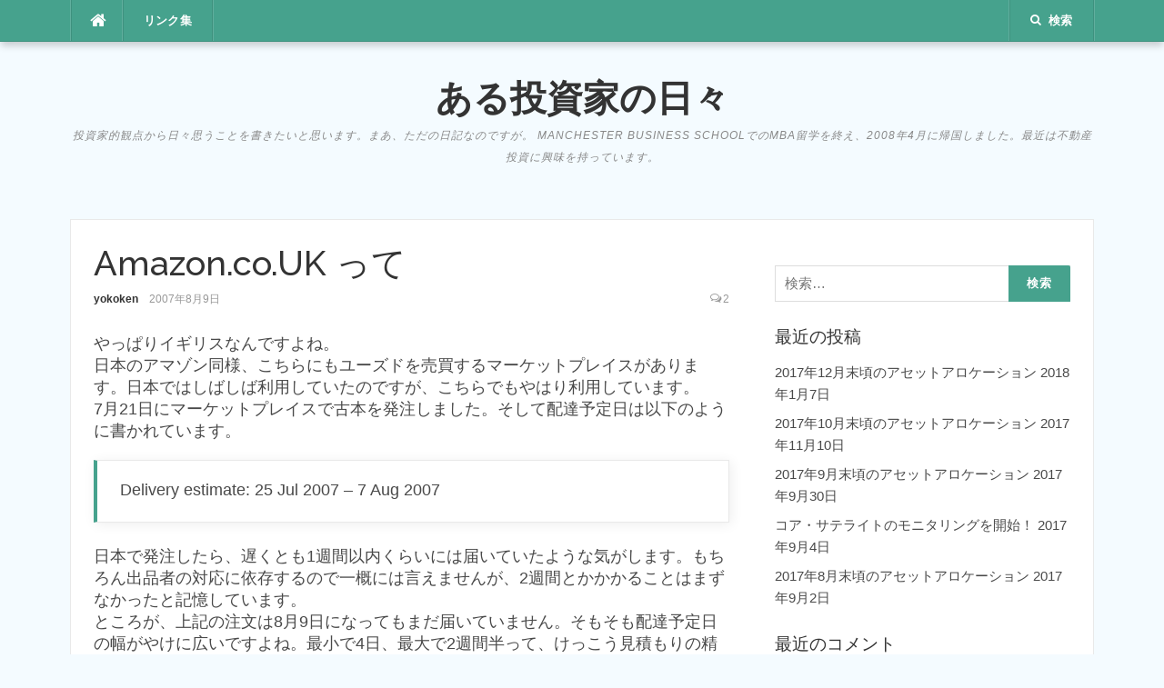

--- FILE ---
content_type: text/html; charset=UTF-8
request_url: https://104ka.com/2007/08/09/amazoncouk_1/
body_size: 13085
content:
<!DOCTYPE html>
<html lang="ja">
<head>
<meta charset="UTF-8">
<meta name="viewport" content="width=device-width, initial-scale=1">
<link rel="profile" href="http://gmpg.org/xfn/11">
<link rel="pingback" href="https://104ka.com/xmlrpc.php">

<title>Amazon.co.UK って &#8211; ある投資家の日々</title>
<meta name='robots' content='max-image-preview:large' />
<link rel='dns-prefetch' href='//fonts.googleapis.com' />
<link rel="alternate" type="application/rss+xml" title="ある投資家の日々 &raquo; フィード" href="https://104ka.com/feed/" />
<link rel="alternate" type="application/rss+xml" title="ある投資家の日々 &raquo; コメントフィード" href="https://104ka.com/comments/feed/" />
<link rel="alternate" type="application/rss+xml" title="ある投資家の日々 &raquo; Amazon.co.UK って のコメントのフィード" href="https://104ka.com/2007/08/09/amazoncouk_1/feed/" />
<script type="text/javascript">
window._wpemojiSettings = {"baseUrl":"https:\/\/s.w.org\/images\/core\/emoji\/14.0.0\/72x72\/","ext":".png","svgUrl":"https:\/\/s.w.org\/images\/core\/emoji\/14.0.0\/svg\/","svgExt":".svg","source":{"concatemoji":"https:\/\/104ka.com\/wp-includes\/js\/wp-emoji-release.min.js?ver=6.3"}};
/*! This file is auto-generated */
!function(i,n){var o,s,e;function c(e){try{var t={supportTests:e,timestamp:(new Date).valueOf()};sessionStorage.setItem(o,JSON.stringify(t))}catch(e){}}function p(e,t,n){e.clearRect(0,0,e.canvas.width,e.canvas.height),e.fillText(t,0,0);var t=new Uint32Array(e.getImageData(0,0,e.canvas.width,e.canvas.height).data),r=(e.clearRect(0,0,e.canvas.width,e.canvas.height),e.fillText(n,0,0),new Uint32Array(e.getImageData(0,0,e.canvas.width,e.canvas.height).data));return t.every(function(e,t){return e===r[t]})}function u(e,t,n){switch(t){case"flag":return n(e,"\ud83c\udff3\ufe0f\u200d\u26a7\ufe0f","\ud83c\udff3\ufe0f\u200b\u26a7\ufe0f")?!1:!n(e,"\ud83c\uddfa\ud83c\uddf3","\ud83c\uddfa\u200b\ud83c\uddf3")&&!n(e,"\ud83c\udff4\udb40\udc67\udb40\udc62\udb40\udc65\udb40\udc6e\udb40\udc67\udb40\udc7f","\ud83c\udff4\u200b\udb40\udc67\u200b\udb40\udc62\u200b\udb40\udc65\u200b\udb40\udc6e\u200b\udb40\udc67\u200b\udb40\udc7f");case"emoji":return!n(e,"\ud83e\udef1\ud83c\udffb\u200d\ud83e\udef2\ud83c\udfff","\ud83e\udef1\ud83c\udffb\u200b\ud83e\udef2\ud83c\udfff")}return!1}function f(e,t,n){var r="undefined"!=typeof WorkerGlobalScope&&self instanceof WorkerGlobalScope?new OffscreenCanvas(300,150):i.createElement("canvas"),a=r.getContext("2d",{willReadFrequently:!0}),o=(a.textBaseline="top",a.font="600 32px Arial",{});return e.forEach(function(e){o[e]=t(a,e,n)}),o}function t(e){var t=i.createElement("script");t.src=e,t.defer=!0,i.head.appendChild(t)}"undefined"!=typeof Promise&&(o="wpEmojiSettingsSupports",s=["flag","emoji"],n.supports={everything:!0,everythingExceptFlag:!0},e=new Promise(function(e){i.addEventListener("DOMContentLoaded",e,{once:!0})}),new Promise(function(t){var n=function(){try{var e=JSON.parse(sessionStorage.getItem(o));if("object"==typeof e&&"number"==typeof e.timestamp&&(new Date).valueOf()<e.timestamp+604800&&"object"==typeof e.supportTests)return e.supportTests}catch(e){}return null}();if(!n){if("undefined"!=typeof Worker&&"undefined"!=typeof OffscreenCanvas&&"undefined"!=typeof URL&&URL.createObjectURL&&"undefined"!=typeof Blob)try{var e="postMessage("+f.toString()+"("+[JSON.stringify(s),u.toString(),p.toString()].join(",")+"));",r=new Blob([e],{type:"text/javascript"}),a=new Worker(URL.createObjectURL(r),{name:"wpTestEmojiSupports"});return void(a.onmessage=function(e){c(n=e.data),a.terminate(),t(n)})}catch(e){}c(n=f(s,u,p))}t(n)}).then(function(e){for(var t in e)n.supports[t]=e[t],n.supports.everything=n.supports.everything&&n.supports[t],"flag"!==t&&(n.supports.everythingExceptFlag=n.supports.everythingExceptFlag&&n.supports[t]);n.supports.everythingExceptFlag=n.supports.everythingExceptFlag&&!n.supports.flag,n.DOMReady=!1,n.readyCallback=function(){n.DOMReady=!0}}).then(function(){return e}).then(function(){var e;n.supports.everything||(n.readyCallback(),(e=n.source||{}).concatemoji?t(e.concatemoji):e.wpemoji&&e.twemoji&&(t(e.twemoji),t(e.wpemoji)))}))}((window,document),window._wpemojiSettings);
</script>
<style type="text/css">
img.wp-smiley,
img.emoji {
	display: inline !important;
	border: none !important;
	box-shadow: none !important;
	height: 1em !important;
	width: 1em !important;
	margin: 0 0.07em !important;
	vertical-align: -0.1em !important;
	background: none !important;
	padding: 0 !important;
}
</style>
	<link rel='stylesheet' id='wp-block-library-css' href='https://104ka.com/wp-includes/css/dist/block-library/style.min.css?ver=6.3' type='text/css' media='all' />
<style id='classic-theme-styles-inline-css' type='text/css'>
/*! This file is auto-generated */
.wp-block-button__link{color:#fff;background-color:#32373c;border-radius:9999px;box-shadow:none;text-decoration:none;padding:calc(.667em + 2px) calc(1.333em + 2px);font-size:1.125em}.wp-block-file__button{background:#32373c;color:#fff;text-decoration:none}
</style>
<style id='global-styles-inline-css' type='text/css'>
body{--wp--preset--color--black: #000000;--wp--preset--color--cyan-bluish-gray: #abb8c3;--wp--preset--color--white: #ffffff;--wp--preset--color--pale-pink: #f78da7;--wp--preset--color--vivid-red: #cf2e2e;--wp--preset--color--luminous-vivid-orange: #ff6900;--wp--preset--color--luminous-vivid-amber: #fcb900;--wp--preset--color--light-green-cyan: #7bdcb5;--wp--preset--color--vivid-green-cyan: #00d084;--wp--preset--color--pale-cyan-blue: #8ed1fc;--wp--preset--color--vivid-cyan-blue: #0693e3;--wp--preset--color--vivid-purple: #9b51e0;--wp--preset--gradient--vivid-cyan-blue-to-vivid-purple: linear-gradient(135deg,rgba(6,147,227,1) 0%,rgb(155,81,224) 100%);--wp--preset--gradient--light-green-cyan-to-vivid-green-cyan: linear-gradient(135deg,rgb(122,220,180) 0%,rgb(0,208,130) 100%);--wp--preset--gradient--luminous-vivid-amber-to-luminous-vivid-orange: linear-gradient(135deg,rgba(252,185,0,1) 0%,rgba(255,105,0,1) 100%);--wp--preset--gradient--luminous-vivid-orange-to-vivid-red: linear-gradient(135deg,rgba(255,105,0,1) 0%,rgb(207,46,46) 100%);--wp--preset--gradient--very-light-gray-to-cyan-bluish-gray: linear-gradient(135deg,rgb(238,238,238) 0%,rgb(169,184,195) 100%);--wp--preset--gradient--cool-to-warm-spectrum: linear-gradient(135deg,rgb(74,234,220) 0%,rgb(151,120,209) 20%,rgb(207,42,186) 40%,rgb(238,44,130) 60%,rgb(251,105,98) 80%,rgb(254,248,76) 100%);--wp--preset--gradient--blush-light-purple: linear-gradient(135deg,rgb(255,206,236) 0%,rgb(152,150,240) 100%);--wp--preset--gradient--blush-bordeaux: linear-gradient(135deg,rgb(254,205,165) 0%,rgb(254,45,45) 50%,rgb(107,0,62) 100%);--wp--preset--gradient--luminous-dusk: linear-gradient(135deg,rgb(255,203,112) 0%,rgb(199,81,192) 50%,rgb(65,88,208) 100%);--wp--preset--gradient--pale-ocean: linear-gradient(135deg,rgb(255,245,203) 0%,rgb(182,227,212) 50%,rgb(51,167,181) 100%);--wp--preset--gradient--electric-grass: linear-gradient(135deg,rgb(202,248,128) 0%,rgb(113,206,126) 100%);--wp--preset--gradient--midnight: linear-gradient(135deg,rgb(2,3,129) 0%,rgb(40,116,252) 100%);--wp--preset--font-size--small: 13px;--wp--preset--font-size--medium: 20px;--wp--preset--font-size--large: 36px;--wp--preset--font-size--x-large: 42px;--wp--preset--spacing--20: 0.44rem;--wp--preset--spacing--30: 0.67rem;--wp--preset--spacing--40: 1rem;--wp--preset--spacing--50: 1.5rem;--wp--preset--spacing--60: 2.25rem;--wp--preset--spacing--70: 3.38rem;--wp--preset--spacing--80: 5.06rem;--wp--preset--shadow--natural: 6px 6px 9px rgba(0, 0, 0, 0.2);--wp--preset--shadow--deep: 12px 12px 50px rgba(0, 0, 0, 0.4);--wp--preset--shadow--sharp: 6px 6px 0px rgba(0, 0, 0, 0.2);--wp--preset--shadow--outlined: 6px 6px 0px -3px rgba(255, 255, 255, 1), 6px 6px rgba(0, 0, 0, 1);--wp--preset--shadow--crisp: 6px 6px 0px rgba(0, 0, 0, 1);}:where(.is-layout-flex){gap: 0.5em;}:where(.is-layout-grid){gap: 0.5em;}body .is-layout-flow > .alignleft{float: left;margin-inline-start: 0;margin-inline-end: 2em;}body .is-layout-flow > .alignright{float: right;margin-inline-start: 2em;margin-inline-end: 0;}body .is-layout-flow > .aligncenter{margin-left: auto !important;margin-right: auto !important;}body .is-layout-constrained > .alignleft{float: left;margin-inline-start: 0;margin-inline-end: 2em;}body .is-layout-constrained > .alignright{float: right;margin-inline-start: 2em;margin-inline-end: 0;}body .is-layout-constrained > .aligncenter{margin-left: auto !important;margin-right: auto !important;}body .is-layout-constrained > :where(:not(.alignleft):not(.alignright):not(.alignfull)){max-width: var(--wp--style--global--content-size);margin-left: auto !important;margin-right: auto !important;}body .is-layout-constrained > .alignwide{max-width: var(--wp--style--global--wide-size);}body .is-layout-flex{display: flex;}body .is-layout-flex{flex-wrap: wrap;align-items: center;}body .is-layout-flex > *{margin: 0;}body .is-layout-grid{display: grid;}body .is-layout-grid > *{margin: 0;}:where(.wp-block-columns.is-layout-flex){gap: 2em;}:where(.wp-block-columns.is-layout-grid){gap: 2em;}:where(.wp-block-post-template.is-layout-flex){gap: 1.25em;}:where(.wp-block-post-template.is-layout-grid){gap: 1.25em;}.has-black-color{color: var(--wp--preset--color--black) !important;}.has-cyan-bluish-gray-color{color: var(--wp--preset--color--cyan-bluish-gray) !important;}.has-white-color{color: var(--wp--preset--color--white) !important;}.has-pale-pink-color{color: var(--wp--preset--color--pale-pink) !important;}.has-vivid-red-color{color: var(--wp--preset--color--vivid-red) !important;}.has-luminous-vivid-orange-color{color: var(--wp--preset--color--luminous-vivid-orange) !important;}.has-luminous-vivid-amber-color{color: var(--wp--preset--color--luminous-vivid-amber) !important;}.has-light-green-cyan-color{color: var(--wp--preset--color--light-green-cyan) !important;}.has-vivid-green-cyan-color{color: var(--wp--preset--color--vivid-green-cyan) !important;}.has-pale-cyan-blue-color{color: var(--wp--preset--color--pale-cyan-blue) !important;}.has-vivid-cyan-blue-color{color: var(--wp--preset--color--vivid-cyan-blue) !important;}.has-vivid-purple-color{color: var(--wp--preset--color--vivid-purple) !important;}.has-black-background-color{background-color: var(--wp--preset--color--black) !important;}.has-cyan-bluish-gray-background-color{background-color: var(--wp--preset--color--cyan-bluish-gray) !important;}.has-white-background-color{background-color: var(--wp--preset--color--white) !important;}.has-pale-pink-background-color{background-color: var(--wp--preset--color--pale-pink) !important;}.has-vivid-red-background-color{background-color: var(--wp--preset--color--vivid-red) !important;}.has-luminous-vivid-orange-background-color{background-color: var(--wp--preset--color--luminous-vivid-orange) !important;}.has-luminous-vivid-amber-background-color{background-color: var(--wp--preset--color--luminous-vivid-amber) !important;}.has-light-green-cyan-background-color{background-color: var(--wp--preset--color--light-green-cyan) !important;}.has-vivid-green-cyan-background-color{background-color: var(--wp--preset--color--vivid-green-cyan) !important;}.has-pale-cyan-blue-background-color{background-color: var(--wp--preset--color--pale-cyan-blue) !important;}.has-vivid-cyan-blue-background-color{background-color: var(--wp--preset--color--vivid-cyan-blue) !important;}.has-vivid-purple-background-color{background-color: var(--wp--preset--color--vivid-purple) !important;}.has-black-border-color{border-color: var(--wp--preset--color--black) !important;}.has-cyan-bluish-gray-border-color{border-color: var(--wp--preset--color--cyan-bluish-gray) !important;}.has-white-border-color{border-color: var(--wp--preset--color--white) !important;}.has-pale-pink-border-color{border-color: var(--wp--preset--color--pale-pink) !important;}.has-vivid-red-border-color{border-color: var(--wp--preset--color--vivid-red) !important;}.has-luminous-vivid-orange-border-color{border-color: var(--wp--preset--color--luminous-vivid-orange) !important;}.has-luminous-vivid-amber-border-color{border-color: var(--wp--preset--color--luminous-vivid-amber) !important;}.has-light-green-cyan-border-color{border-color: var(--wp--preset--color--light-green-cyan) !important;}.has-vivid-green-cyan-border-color{border-color: var(--wp--preset--color--vivid-green-cyan) !important;}.has-pale-cyan-blue-border-color{border-color: var(--wp--preset--color--pale-cyan-blue) !important;}.has-vivid-cyan-blue-border-color{border-color: var(--wp--preset--color--vivid-cyan-blue) !important;}.has-vivid-purple-border-color{border-color: var(--wp--preset--color--vivid-purple) !important;}.has-vivid-cyan-blue-to-vivid-purple-gradient-background{background: var(--wp--preset--gradient--vivid-cyan-blue-to-vivid-purple) !important;}.has-light-green-cyan-to-vivid-green-cyan-gradient-background{background: var(--wp--preset--gradient--light-green-cyan-to-vivid-green-cyan) !important;}.has-luminous-vivid-amber-to-luminous-vivid-orange-gradient-background{background: var(--wp--preset--gradient--luminous-vivid-amber-to-luminous-vivid-orange) !important;}.has-luminous-vivid-orange-to-vivid-red-gradient-background{background: var(--wp--preset--gradient--luminous-vivid-orange-to-vivid-red) !important;}.has-very-light-gray-to-cyan-bluish-gray-gradient-background{background: var(--wp--preset--gradient--very-light-gray-to-cyan-bluish-gray) !important;}.has-cool-to-warm-spectrum-gradient-background{background: var(--wp--preset--gradient--cool-to-warm-spectrum) !important;}.has-blush-light-purple-gradient-background{background: var(--wp--preset--gradient--blush-light-purple) !important;}.has-blush-bordeaux-gradient-background{background: var(--wp--preset--gradient--blush-bordeaux) !important;}.has-luminous-dusk-gradient-background{background: var(--wp--preset--gradient--luminous-dusk) !important;}.has-pale-ocean-gradient-background{background: var(--wp--preset--gradient--pale-ocean) !important;}.has-electric-grass-gradient-background{background: var(--wp--preset--gradient--electric-grass) !important;}.has-midnight-gradient-background{background: var(--wp--preset--gradient--midnight) !important;}.has-small-font-size{font-size: var(--wp--preset--font-size--small) !important;}.has-medium-font-size{font-size: var(--wp--preset--font-size--medium) !important;}.has-large-font-size{font-size: var(--wp--preset--font-size--large) !important;}.has-x-large-font-size{font-size: var(--wp--preset--font-size--x-large) !important;}
.wp-block-navigation a:where(:not(.wp-element-button)){color: inherit;}
:where(.wp-block-post-template.is-layout-flex){gap: 1.25em;}:where(.wp-block-post-template.is-layout-grid){gap: 1.25em;}
:where(.wp-block-columns.is-layout-flex){gap: 2em;}:where(.wp-block-columns.is-layout-grid){gap: 2em;}
.wp-block-pullquote{font-size: 1.5em;line-height: 1.6;}
</style>
<link rel='stylesheet' id='codilight-lite-google-fonts-css' href='https://fonts.googleapis.com/css?family=Raleway%3A300%2C400%2C500%2C600%7CMerriweather&#038;subset=latin%2Clatin-ext' type='text/css' media='all' />
<link rel='stylesheet' id='codilight-lite-fontawesome-css' href='https://104ka.com/wp-content/themes/codilight-lite/assets/css/font-awesome.min.css?ver=4.4.0' type='text/css' media='all' />
<link rel='stylesheet' id='codilight-lite-style-css' href='https://104ka.com/wp-content/themes/codilight-lite/style.css?ver=6.3' type='text/css' media='all' />
<script type='text/javascript' src='https://104ka.com/wp-includes/js/jquery/jquery.min.js?ver=3.7.0' id='jquery-core-js'></script>
<script type='text/javascript' src='https://104ka.com/wp-includes/js/jquery/jquery-migrate.min.js?ver=3.4.1' id='jquery-migrate-js'></script>
<link rel="https://api.w.org/" href="https://104ka.com/wp-json/" /><link rel="alternate" type="application/json" href="https://104ka.com/wp-json/wp/v2/posts/514" /><link rel="EditURI" type="application/rsd+xml" title="RSD" href="https://104ka.com/xmlrpc.php?rsd" />
<meta name="generator" content="WordPress 6.3" />
<link rel="canonical" href="https://104ka.com/2007/08/09/amazoncouk_1/" />
<link rel='shortlink' href='https://104ka.com/?p=514' />
<link rel="alternate" type="application/json+oembed" href="https://104ka.com/wp-json/oembed/1.0/embed?url=https%3A%2F%2F104ka.com%2F2007%2F08%2F09%2Famazoncouk_1%2F" />
<link rel="alternate" type="text/xml+oembed" href="https://104ka.com/wp-json/oembed/1.0/embed?url=https%3A%2F%2F104ka.com%2F2007%2F08%2F09%2Famazoncouk_1%2F&#038;format=xml" />
<style type="text/css">.recentcomments a{display:inline !important;padding:0 !important;margin:0 !important;}</style><style type="text/css" id="custom-background-css">
body.custom-background { background-color: #f4fbff; }
</style>
	<link rel="icon" href="https://104ka.com/wp-content/uploads/2016/06/cropped-yokoken-e1466388600575-32x32.jpg" sizes="32x32" />
<link rel="icon" href="https://104ka.com/wp-content/uploads/2016/06/cropped-yokoken-e1466388600575-192x192.jpg" sizes="192x192" />
<link rel="apple-touch-icon" href="https://104ka.com/wp-content/uploads/2016/06/cropped-yokoken-e1466388600575-180x180.jpg" />
<meta name="msapplication-TileImage" content="https://104ka.com/wp-content/uploads/2016/06/cropped-yokoken-e1466388600575-270x270.jpg" />
		<style type="text/css" id="wp-custom-css">
			/*
カスタム CSS 機能へようこそ。

使い方についてはこちらをご覧ください
(英語ドキュメンテーション)。http://wp.me/PEmnE-Bt
*/
body {
	font-family: "游ゴシック体", "Yu Gothic", YuGothic, "ヒラギノ角ゴ Pro", "Hiragino Kaku Gothic Pro", "メイリオ", "Meiryo", sans-serif;
	font-size: 18px;
	line-height: 24px;
}		</style>
		</head>

<body class="post-template-default single single-post postid-514 single-format-standard custom-background">
<div id="page" class="hfeed site">
	<a class="skip-link screen-reader-text" href="#content">コンテンツへスキップ</a>
		<div id="topbar" class="site-topbar">
		<div class="container">
			<div class="topbar-left pull-left">
				<nav id="site-navigation" class="main-navigation" >
					<span class="home-menu"> <a href="https://104ka.com/" rel="home"><i class="fa fa-home"></i></a></span>
					<span class="nav-toggle"><a href="#0" id="nav-toggle">メニュー<span></span></a></span>
					<ul class="ft-menu">
						<li id="menu-item-1546" class="menu-item menu-item-type-post_type menu-item-object-page menu-item-1546"><a href="https://104ka.com/links/">リンク集</a></li>
					</ul>
				</nav><!-- #site-navigation -->
			</div>
			<div class="topbar-right pull-right">
				<ul class="topbar-elements">
										<li class="topbar-search">
						<a href="javascript:void(0)"><i class="search-icon fa fa-search"></i><span>検索</span></a>
						<div class="dropdown-content dropdown-search">
							<form role="search" method="get" class="search-form" action="https://104ka.com/">
				<label>
					<span class="screen-reader-text">検索:</span>
					<input type="search" class="search-field" placeholder="検索&hellip;" value="" name="s" />
				</label>
				<input type="submit" class="search-submit" value="検索" />
			</form>						</div>
					</li>
										<div class="clear"></div>
				</ul>
			</div>
		</div>
	</div><!--#topbar-->
	
	<div class="mobile-navigation">
				<ul>
			<li class="menu-item menu-item-type-post_type menu-item-object-page menu-item-1546"><a href="https://104ka.com/links/">リンク集</a></li>
		</ul>
			</div>

		<header id="masthead" class="site-header" >
		<div class="container">
			<div class="site-branding">
				<p class="site-title"><a href="https://104ka.com/" rel="home">ある投資家の日々</a></p><p class="site-description">投資家的観点から日々思うことを書きたいと思います。まあ、ただの日記なのですが。 Manchester Business SchoolでのMBA留学を終え、2008年4月に帰国しました。最近は不動産投資に興味を持っています。</p>			</div><!-- .site-branding -->
		</div>
	</header><!-- #masthead -->
	
	<div id="content" class="site-content container right-sidebar">
		<div class="content-inside">
			<div id="primary" class="content-area">
				<main id="main" class="site-main" role="main">

				
					
<article id="post-514" class="post-514 post type-post status-publish format-standard hentry category-1-06-">
	<header class="entry-header entry-header-single">
		<h1 class="entry-title">Amazon.co.UK って</h1>		<div class="entry-meta entry-meta-1"><span class="author vcard"><a class="url fn n" href="https://104ka.com/author/yokoken/">yokoken</a></span><span class="entry-date"><time class="entry-date published updated" datetime="2007-08-09T21:48:37+09:00">2007年8月9日</time></span><span class="comments-link"><i class="fa fa-comments-o"></i><a href="https://104ka.com/2007/08/09/amazoncouk_1/#comments">2</a></span></div>	</header><!-- .entry-header -->

	
	<div class="entry-content">
		<p>やっぱりイギリスなんですよね。<br />
日本のアマゾン同様、こちらにもユーズドを売買するマーケットプレイスがあります。日本ではしばしば利用していたのですが、こちらでもやはり利用しています。<br />
7月21日にマーケットプレイスで古本を発注しました。そして配達予定日は以下のように書かれています。</p>
<blockquote><p>Delivery estimate: 25 Jul 2007 &#8211; 7 Aug 2007</p></blockquote>
<p>日本で発注したら、遅くとも1週間以内くらいには届いていたような気がします。もちろん出品者の対応に依存するので一概には言えませんが、2週間とかかかることはまずなかったと記憶しています。<br />
ところが、上記の注文は8月9日になってもまだ届いていません。そもそも配達予定日の幅がやけに広いですよね。最小で4日、最大で2週間半って、けっこう見積もりの精度が悪いと思うんですが。<br />
これにはある程度は理解できる点もあります。それは、同じ英語圏だからか、出品者がUSの場合もかなり混じっているのです。USだったら、海を渡ってくるので時間がかかるのも仕方ないかな、、、と。まあ出品者がどこの人でも、この見積もりは一律のようですが。<br />
で、今確認してみたら、売主はUSの本屋さんでした。でも、もう3週間近く経ってます。早いとこ届いて欲しいのですが、待つしかありませんね、、、売主も悪いですが、アマゾンはこのあたりまったく管理していないんですかね。決済したらその後は当事者まかせ？<br />
ちなみに、この本、デリバティブの授業のレポートで使えそうだなと思って購入したのですが、このままだと使えないかもしれません。なかったらないで、なんとかなるにはなるのですが。</p>
			</div><!-- .entry-content -->

	<footer class="entry-footer">
		<div class="entry-taxonomies"><div class="entry-categories"><span>カテゴリー</span><ul class="post-categories">
	<li><a href="https://104ka.com/category/1-06-%e8%8b%b1%e5%9b%bd%e7%94%9f%e6%b4%bb/" rel="category tag">1-06 英国生活</a></li></ul></div></div>
						<div class="post-navigation row">
			<div class="col-md-6">
								<span>前の記事</span>
				<h2 class="h5"><a href="https://104ka.com/2007/08/06/post_370/" rel="prev">マンチェスター（シティセンター）の夜景</a></h2>
							</div>
			<div class="col-md-6 post-navi-next">
								<span>次の記事</span>
				<h2 class="h5"><a href="https://104ka.com/2007/08/10/_heaton_park/" rel="next">ゴルフをやるなら Heaton Park?</a></h2>
							</div>
		</div>
		
	</footer><!-- .entry-footer -->
</article><!-- #post-## -->

					
<div id="comments" class="comments-area">

	
			<h2 class="comments-title h3">
			2 件のコメント		</h2>

		
		<ol class="comment-list">
			    <li class="comment even thread-even depth-1" id="li-comment-609">
        <article id="comment-609" class="comment clearfix">
            <img alt='' src='https://secure.gravatar.com/avatar/?s=60&#038;d=mm&#038;r=g' srcset='https://secure.gravatar.com/avatar/?s=120&#038;d=mm&#038;r=g 2x' class='avatar avatar-60 photo avatar-default' height='60' width='60' loading='lazy' decoding='async'/>            <div class="comment-wrapper">
                <header class="comment-meta comment-author vcard">
                    <cite><b class="fn">yu</b> </cite><a class="comment-time" href="https://104ka.com/2007/08/09/amazoncouk_1/#comment-609"><time datetime="2007-08-09T22:56:52+09:00">2007年8月9日</time></a><a rel='nofollow' class='comment-reply-link' href='https://104ka.com/2007/08/09/amazoncouk_1/?replytocom=609#respond' data-commentid="609" data-postid="514" data-belowelement="comment-609" data-respondelement="respond" data-replyto="yu に返信" aria-label='yu に返信'>返信</a>                </header><!-- .comment-meta -->

                
                <div class="comment-content">
                    <p>日本だと国内から感覚でも、英語圏だとＵＳも有りって事だとは、知りませんでした。<br />
日本だと、期日はかなり守られますよね（下手したら・・・って言い方おかしいかも知れませんが、早めに届く事もあるぐらいの正確さが、日本では常識ですよね）<br />
期日通りに配達されないのは、国関係なくおかしい話しだと思います。今回の例はかなりの幅があるにも関わらず。出展者今後、それだけ信用を失くすのに・・・って思うのですが。<br />
私も気になるので、届いたらまたブログで報告お願いします。</p>
                                    </div><!-- .comment-content -->
            </div><!--/comment-wrapper-->
        </article><!-- #comment-## -->
    </li><!-- #comment-## -->
    <li class="comment odd alt thread-odd thread-alt depth-1" id="li-comment-610">
        <article id="comment-610" class="comment clearfix">
            <img alt='' src='https://secure.gravatar.com/avatar/?s=60&#038;d=mm&#038;r=g' srcset='https://secure.gravatar.com/avatar/?s=120&#038;d=mm&#038;r=g 2x' class='avatar avatar-60 photo avatar-default' height='60' width='60' loading='lazy' decoding='async'/>            <div class="comment-wrapper">
                <header class="comment-meta comment-author vcard">
                    <cite><b class="fn">yokoken</b> </cite><a class="comment-time" href="https://104ka.com/2007/08/09/amazoncouk_1/#comment-610"><time datetime="2007-08-10T17:04:24+09:00">2007年8月10日</time></a><a rel='nofollow' class='comment-reply-link' href='https://104ka.com/2007/08/09/amazoncouk_1/?replytocom=610#respond' data-commentid="610" data-postid="514" data-belowelement="comment-610" data-respondelement="respond" data-replyto="yokoken に返信" aria-label='yokoken に返信'>返信</a>                </header><!-- .comment-meta -->

                
                <div class="comment-content">
                    <p>おっしゃる通りだと思います。<br />
「期日通りに配達されないのは、国関係なくおかしい話」と感じられるのは、おそらく日本人の感覚なんでしょうね。<br />
ぼくもそうだとは思うのですが、こちらで生活していると、「1日、2日、場合によっては1週間は誤差のうちかな」とも思ってしまいます。地元の人にとってはひょっとしたらもっとかもしれません。<br />
届いたらまたブログに書きますね。</p>
                                    </div><!-- .comment-content -->
            </div><!--/comment-wrapper-->
        </article><!-- #comment-## -->
    </li><!-- #comment-## -->
		</ol><!-- .comment-list -->

		
	
	
		<div id="respond" class="comment-respond">
		<h3 id="reply-title" class="comment-reply-title">コメントを残す <small><a rel="nofollow" id="cancel-comment-reply-link" href="/2007/08/09/amazoncouk_1/#respond" style="display:none;">コメントをキャンセル</a></small></h3><form action="https://104ka.com/wp-comments-post.php" method="post" id="commentform" class="comment-form" novalidate><p class="comment-notes"><span id="email-notes">メールアドレスが公開されることはありません。</span> <span class="required-field-message"><span class="required">※</span> が付いている欄は必須項目です</span></p><p class="comment-form-comment"><label for="comment">コメント <span class="required">※</span></label> <textarea id="comment" name="comment" cols="45" rows="8" maxlength="65525" required></textarea></p><p class="comment-form-author"><label for="author">名前 <span class="required">※</span></label> <input id="author" name="author" type="text" value="" size="30" maxlength="245" autocomplete="name" required /></p>
<p class="comment-form-email"><label for="email">メール <span class="required">※</span></label> <input id="email" name="email" type="email" value="" size="30" maxlength="100" aria-describedby="email-notes" autocomplete="email" required /></p>
<p class="comment-form-url"><label for="url">サイト</label> <input id="url" name="url" type="url" value="" size="30" maxlength="200" autocomplete="url" /></p>
<p class="comment-form-cookies-consent"><input id="wp-comment-cookies-consent" name="wp-comment-cookies-consent" type="checkbox" value="yes" /> <label for="wp-comment-cookies-consent">次回のコメントで使用するためブラウザーに自分の名前、メールアドレス、サイトを保存する。</label></p>
<p class="form-submit"><input name="submit" type="submit" id="submit" class="submit" value="コメントを送信" /> <input type='hidden' name='comment_post_ID' value='514' id='comment_post_ID' />
<input type='hidden' name='comment_parent' id='comment_parent' value='0' />
</p><p style="display: none;"><input type="hidden" id="akismet_comment_nonce" name="akismet_comment_nonce" value="33da82b40b" /></p><p style="display: none !important;" class="akismet-fields-container" data-prefix="ak_"><label>&#916;<textarea name="ak_hp_textarea" cols="45" rows="8" maxlength="100"></textarea></label><input type="hidden" id="ak_js_1" name="ak_js" value="41"/><script>document.getElementById( "ak_js_1" ).setAttribute( "value", ( new Date() ).getTime() );</script></p></form>	</div><!-- #respond -->
	
</div><!-- #comments -->

				
				</main><!-- #main -->
			</div><!-- #primary -->


		<div id="secondary" class="widget-area sidebar" role="complementary">
			<aside id="text-3" class="widget widget_text">			<div class="textwidget"><script type="text/javascript"><!--
google_ad_client = "ca-pub-6189134943994423";
/* サイド　レクタングル */
google_ad_slot = "5990701572";
google_ad_width = 300;
google_ad_height = 250;
//-->
</script>
<script type="text/javascript"
src="http://pagead2.googlesyndication.com/pagead/show_ads.js">
</script></div>
		</aside><aside id="search-2" class="widget widget_search"><form role="search" method="get" class="search-form" action="https://104ka.com/">
				<label>
					<span class="screen-reader-text">検索:</span>
					<input type="search" class="search-field" placeholder="検索&hellip;" value="" name="s" />
				</label>
				<input type="submit" class="search-submit" value="検索" />
			</form></aside>
		<aside id="recent-posts-2" class="widget widget_recent_entries">
		<h2 class="widget-title"><span>最近の投稿</span></h2>
		<ul>
											<li>
					<a href="https://104ka.com/2018/01/07/2017%e5%b9%b412%e6%9c%88%e6%9c%ab%e9%a0%83%e3%81%ae%e3%82%a2%e3%82%bb%e3%83%83%e3%83%88%e3%82%a2%e3%83%ad%e3%82%b1%e3%83%bc%e3%82%b7%e3%83%a7%e3%83%b3/">2017年12月末頃のアセットアロケーション</a>
											<span class="post-date">2018年1月7日</span>
									</li>
											<li>
					<a href="https://104ka.com/2017/11/10/2017%e5%b9%b410%e6%9c%88%e6%9c%ab%e9%a0%83%e3%81%ae%e3%82%a2%e3%82%bb%e3%83%83%e3%83%88%e3%82%a2%e3%83%ad%e3%82%b1%e3%83%bc%e3%82%b7%e3%83%a7%e3%83%b3/">2017年10月末頃のアセットアロケーション</a>
											<span class="post-date">2017年11月10日</span>
									</li>
											<li>
					<a href="https://104ka.com/2017/09/30/2017%e5%b9%b49%e6%9c%88%e6%9c%ab%e9%a0%83%e3%81%ae%e3%82%a2%e3%82%bb%e3%83%83%e3%83%88%e3%82%a2%e3%83%ad%e3%82%b1%e3%83%bc%e3%82%b7%e3%83%a7%e3%83%b3/">2017年9月末頃のアセットアロケーション</a>
											<span class="post-date">2017年9月30日</span>
									</li>
											<li>
					<a href="https://104ka.com/2017/09/04/%e3%82%b3%e3%82%a2%e3%83%bb%e3%82%b5%e3%83%86%e3%83%a9%e3%82%a4%e3%83%88%e3%81%ae%e3%83%a2%e3%83%8b%e3%82%bf%e3%83%aa%e3%83%b3%e3%82%b0%e3%82%92%e9%96%8b%e5%a7%8b%ef%bc%81/">コア・サテライトのモニタリングを開始！</a>
											<span class="post-date">2017年9月4日</span>
									</li>
											<li>
					<a href="https://104ka.com/2017/09/02/2017%e5%b9%b48%e6%9c%88%e6%9c%ab%e9%a0%83%e3%81%ae%e3%82%a2%e3%82%bb%e3%83%83%e3%83%88%e3%82%a2%e3%83%ad%e3%82%b1%e3%83%bc%e3%82%b7%e3%83%a7%e3%83%b3/">2017年8月末頃のアセットアロケーション</a>
											<span class="post-date">2017年9月2日</span>
									</li>
					</ul>

		</aside><aside id="recent-comments-2" class="widget widget_recent_comments"><h2 class="widget-title"><span>最近のコメント</span></h2><ul id="recentcomments"><li class="recentcomments"><a href="https://104ka.com/2012/11/21/iphone5/#comment-1224">家計節約のために、iPhone5を買いました！</a> に <span class="comment-author-link">さや</span> より</li><li class="recentcomments"><a href="https://104ka.com/2010/11/08/post_909/#comment-1176">ベンディアム導入決定</a> に <span class="comment-author-link">yokoken</span> より</li><li class="recentcomments"><a href="https://104ka.com/2010/11/08/post_909/#comment-1175">ベンディアム導入決定</a> に <span class="comment-author-link">東京大家さん</span> より</li><li class="recentcomments"><a href="https://104ka.com/2012/10/08/post_998/#comment-1223">住宅ローン（&#038;アパートローン）の借り換え交渉中</a> に <span class="comment-author-link">yokoken</span> より</li><li class="recentcomments"><a href="https://104ka.com/2012/10/08/post_998/#comment-1222">住宅ローン（&#038;アパートローン）の借り換え交渉中</a> に <span class="comment-author-link">アリンコ</span> より</li></ul></aside><aside id="categories-2" class="widget widget_categories"><h2 class="widget-title"><span>カテゴリー</span></h2><form action="https://104ka.com" method="get"><label class="screen-reader-text" for="cat">カテゴリー</label><select  name='cat' id='cat' class='postform'>
	<option value='-1'>カテゴリーを選択</option>
	<option class="level-0" value="8">1-03 MBA留学&nbsp;&nbsp;(273)</option>
	<option class="level-0" value="19">1-05 Financial Literacy&nbsp;&nbsp;(19)</option>
	<option class="level-0" value="21">1-06 英国生活&nbsp;&nbsp;(192)</option>
	<option class="level-0" value="22">1-07 旅行&nbsp;&nbsp;(83)</option>
	<option class="level-0" value="60">1-09 マイホームを買うべきか&nbsp;&nbsp;(31)</option>
	<option class="level-0" value="220">1-10 マイホームを建てる&nbsp;&nbsp;(81)</option>
	<option class="level-0" value="25">1-11 文京区&nbsp;&nbsp;(17)</option>
	<option class="level-0" value="244">1-12 育児&nbsp;&nbsp;(17)</option>
	<option class="level-0" value="13">2-1 MBA ＆ ビジネス&nbsp;&nbsp;(42)</option>
	<option class="level-0" value="11">2-2 Financial Literacy&nbsp;&nbsp;(11)</option>
	<option class="level-0" value="16">2-3 不動産投資&nbsp;&nbsp;(35)</option>
	<option class="level-0" value="15">2-4 ビジネススキル&nbsp;&nbsp;(26)</option>
	<option class="level-0" value="17">2-5 ファイナンス&nbsp;&nbsp;(3)</option>
	<option class="level-0" value="61">2-6 マイホームを買うべきか&nbsp;&nbsp;(27)</option>
	<option class="level-0" value="30">2-7 マイホームを建てる&nbsp;&nbsp;(9)</option>
	<option class="level-0" value="245">2-8 育児&nbsp;&nbsp;(1)</option>
	<option class="level-0" value="9">2-9 その他&nbsp;&nbsp;(51)</option>
	<option class="level-0" value="14">3-1 二子玉川&nbsp;&nbsp;(4)</option>
	<option class="level-0" value="12">3-2 新宿&nbsp;&nbsp;(2)</option>
	<option class="level-0" value="20">3-3 渋谷&nbsp;&nbsp;(1)</option>
	<option class="level-0" value="23">3-4 マンチェスター&nbsp;&nbsp;(32)</option>
	<option class="level-0" value="243">3-5 文京区周辺&nbsp;&nbsp;(2)</option>
	<option class="level-0" value="27">3-9 その他&nbsp;&nbsp;(1)</option>
	<option class="level-0" value="2">4-1 はじめに&nbsp;&nbsp;(1)</option>
	<option class="level-0" value="3">4-2 出願準備&nbsp;&nbsp;(11)</option>
	<option class="level-0" value="4">4-3 MBA留学について&nbsp;&nbsp;(4)</option>
	<option class="level-0" value="5">4-4 その他&nbsp;&nbsp;(4)</option>
	<option class="level-0" value="18">9 リンク集&nbsp;&nbsp;(5)</option>
	<option class="level-0" value="186">Apple iPhone iPad MacBook&nbsp;&nbsp;(23)</option>
	<option class="level-0" value="6">profile&nbsp;&nbsp;(1)</option>
	<option class="level-0" value="29">ある投資家の考え&nbsp;&nbsp;(2)</option>
	<option class="level-0" value="7">ひとりごと&nbsp;&nbsp;(207)</option>
	<option class="level-0" value="24">ファイナンス&nbsp;&nbsp;(53)</option>
	<option class="level-0" value="10">不動産投資&nbsp;&nbsp;(248)</option>
	<option class="level-0" value="1">未分類&nbsp;&nbsp;(2)</option>
	<option class="level-0" value="246">証券投資&nbsp;&nbsp;(54)</option>
</select>
</form>
<script type="text/javascript">
/* <![CDATA[ */
(function() {
	var dropdown = document.getElementById( "cat" );
	function onCatChange() {
		if ( dropdown.options[ dropdown.selectedIndex ].value > 0 ) {
			dropdown.parentNode.submit();
		}
	}
	dropdown.onchange = onCatChange;
})();
/* ]]> */
</script>

			</aside><aside id="archives-2" class="widget widget_archive"><h2 class="widget-title"><span>アーカイブ</span></h2>		<label class="screen-reader-text" for="archives-dropdown-2">アーカイブ</label>
		<select id="archives-dropdown-2" name="archive-dropdown">
			
			<option value="">月を選択</option>
				<option value='https://104ka.com/2018/01/'> 2018年1月 &nbsp;(1)</option>
	<option value='https://104ka.com/2017/11/'> 2017年11月 &nbsp;(1)</option>
	<option value='https://104ka.com/2017/09/'> 2017年9月 &nbsp;(3)</option>
	<option value='https://104ka.com/2017/08/'> 2017年8月 &nbsp;(1)</option>
	<option value='https://104ka.com/2017/07/'> 2017年7月 &nbsp;(1)</option>
	<option value='https://104ka.com/2017/06/'> 2017年6月 &nbsp;(1)</option>
	<option value='https://104ka.com/2017/05/'> 2017年5月 &nbsp;(1)</option>
	<option value='https://104ka.com/2017/04/'> 2017年4月 &nbsp;(1)</option>
	<option value='https://104ka.com/2017/03/'> 2017年3月 &nbsp;(1)</option>
	<option value='https://104ka.com/2017/01/'> 2017年1月 &nbsp;(1)</option>
	<option value='https://104ka.com/2016/12/'> 2016年12月 &nbsp;(2)</option>
	<option value='https://104ka.com/2016/11/'> 2016年11月 &nbsp;(1)</option>
	<option value='https://104ka.com/2016/10/'> 2016年10月 &nbsp;(1)</option>
	<option value='https://104ka.com/2016/09/'> 2016年9月 &nbsp;(1)</option>
	<option value='https://104ka.com/2016/07/'> 2016年7月 &nbsp;(3)</option>
	<option value='https://104ka.com/2016/06/'> 2016年6月 &nbsp;(3)</option>
	<option value='https://104ka.com/2016/05/'> 2016年5月 &nbsp;(1)</option>
	<option value='https://104ka.com/2016/04/'> 2016年4月 &nbsp;(3)</option>
	<option value='https://104ka.com/2016/03/'> 2016年3月 &nbsp;(1)</option>
	<option value='https://104ka.com/2016/02/'> 2016年2月 &nbsp;(2)</option>
	<option value='https://104ka.com/2016/01/'> 2016年1月 &nbsp;(1)</option>
	<option value='https://104ka.com/2015/12/'> 2015年12月 &nbsp;(1)</option>
	<option value='https://104ka.com/2015/11/'> 2015年11月 &nbsp;(1)</option>
	<option value='https://104ka.com/2015/10/'> 2015年10月 &nbsp;(1)</option>
	<option value='https://104ka.com/2015/09/'> 2015年9月 &nbsp;(4)</option>
	<option value='https://104ka.com/2015/08/'> 2015年8月 &nbsp;(1)</option>
	<option value='https://104ka.com/2015/07/'> 2015年7月 &nbsp;(4)</option>
	<option value='https://104ka.com/2015/06/'> 2015年6月 &nbsp;(2)</option>
	<option value='https://104ka.com/2015/05/'> 2015年5月 &nbsp;(3)</option>
	<option value='https://104ka.com/2015/04/'> 2015年4月 &nbsp;(3)</option>
	<option value='https://104ka.com/2015/03/'> 2015年3月 &nbsp;(3)</option>
	<option value='https://104ka.com/2015/02/'> 2015年2月 &nbsp;(3)</option>
	<option value='https://104ka.com/2015/01/'> 2015年1月 &nbsp;(6)</option>
	<option value='https://104ka.com/2014/12/'> 2014年12月 &nbsp;(3)</option>
	<option value='https://104ka.com/2014/11/'> 2014年11月 &nbsp;(3)</option>
	<option value='https://104ka.com/2014/10/'> 2014年10月 &nbsp;(1)</option>
	<option value='https://104ka.com/2014/09/'> 2014年9月 &nbsp;(4)</option>
	<option value='https://104ka.com/2014/08/'> 2014年8月 &nbsp;(8)</option>
	<option value='https://104ka.com/2014/07/'> 2014年7月 &nbsp;(3)</option>
	<option value='https://104ka.com/2014/06/'> 2014年6月 &nbsp;(2)</option>
	<option value='https://104ka.com/2014/05/'> 2014年5月 &nbsp;(2)</option>
	<option value='https://104ka.com/2014/04/'> 2014年4月 &nbsp;(4)</option>
	<option value='https://104ka.com/2014/03/'> 2014年3月 &nbsp;(6)</option>
	<option value='https://104ka.com/2014/02/'> 2014年2月 &nbsp;(4)</option>
	<option value='https://104ka.com/2014/01/'> 2014年1月 &nbsp;(4)</option>
	<option value='https://104ka.com/2013/12/'> 2013年12月 &nbsp;(1)</option>
	<option value='https://104ka.com/2013/11/'> 2013年11月 &nbsp;(1)</option>
	<option value='https://104ka.com/2013/10/'> 2013年10月 &nbsp;(4)</option>
	<option value='https://104ka.com/2013/09/'> 2013年9月 &nbsp;(1)</option>
	<option value='https://104ka.com/2013/08/'> 2013年8月 &nbsp;(1)</option>
	<option value='https://104ka.com/2013/07/'> 2013年7月 &nbsp;(2)</option>
	<option value='https://104ka.com/2013/06/'> 2013年6月 &nbsp;(4)</option>
	<option value='https://104ka.com/2013/05/'> 2013年5月 &nbsp;(3)</option>
	<option value='https://104ka.com/2013/04/'> 2013年4月 &nbsp;(2)</option>
	<option value='https://104ka.com/2013/03/'> 2013年3月 &nbsp;(5)</option>
	<option value='https://104ka.com/2013/02/'> 2013年2月 &nbsp;(6)</option>
	<option value='https://104ka.com/2013/01/'> 2013年1月 &nbsp;(1)</option>
	<option value='https://104ka.com/2012/12/'> 2012年12月 &nbsp;(1)</option>
	<option value='https://104ka.com/2012/11/'> 2012年11月 &nbsp;(3)</option>
	<option value='https://104ka.com/2012/10/'> 2012年10月 &nbsp;(4)</option>
	<option value='https://104ka.com/2012/09/'> 2012年9月 &nbsp;(6)</option>
	<option value='https://104ka.com/2012/08/'> 2012年8月 &nbsp;(3)</option>
	<option value='https://104ka.com/2012/07/'> 2012年7月 &nbsp;(8)</option>
	<option value='https://104ka.com/2012/05/'> 2012年5月 &nbsp;(7)</option>
	<option value='https://104ka.com/2012/04/'> 2012年4月 &nbsp;(4)</option>
	<option value='https://104ka.com/2012/03/'> 2012年3月 &nbsp;(2)</option>
	<option value='https://104ka.com/2012/02/'> 2012年2月 &nbsp;(2)</option>
	<option value='https://104ka.com/2012/01/'> 2012年1月 &nbsp;(11)</option>
	<option value='https://104ka.com/2011/12/'> 2011年12月 &nbsp;(7)</option>
	<option value='https://104ka.com/2011/11/'> 2011年11月 &nbsp;(6)</option>
	<option value='https://104ka.com/2011/10/'> 2011年10月 &nbsp;(7)</option>
	<option value='https://104ka.com/2011/09/'> 2011年9月 &nbsp;(5)</option>
	<option value='https://104ka.com/2011/08/'> 2011年8月 &nbsp;(5)</option>
	<option value='https://104ka.com/2011/07/'> 2011年7月 &nbsp;(9)</option>
	<option value='https://104ka.com/2011/06/'> 2011年6月 &nbsp;(5)</option>
	<option value='https://104ka.com/2011/05/'> 2011年5月 &nbsp;(5)</option>
	<option value='https://104ka.com/2011/04/'> 2011年4月 &nbsp;(5)</option>
	<option value='https://104ka.com/2011/03/'> 2011年3月 &nbsp;(7)</option>
	<option value='https://104ka.com/2011/02/'> 2011年2月 &nbsp;(7)</option>
	<option value='https://104ka.com/2011/01/'> 2011年1月 &nbsp;(11)</option>
	<option value='https://104ka.com/2010/12/'> 2010年12月 &nbsp;(3)</option>
	<option value='https://104ka.com/2010/11/'> 2010年11月 &nbsp;(8)</option>
	<option value='https://104ka.com/2010/10/'> 2010年10月 &nbsp;(8)</option>
	<option value='https://104ka.com/2010/09/'> 2010年9月 &nbsp;(12)</option>
	<option value='https://104ka.com/2010/08/'> 2010年8月 &nbsp;(8)</option>
	<option value='https://104ka.com/2010/07/'> 2010年7月 &nbsp;(11)</option>
	<option value='https://104ka.com/2010/06/'> 2010年6月 &nbsp;(17)</option>
	<option value='https://104ka.com/2010/05/'> 2010年5月 &nbsp;(15)</option>
	<option value='https://104ka.com/2010/04/'> 2010年4月 &nbsp;(11)</option>
	<option value='https://104ka.com/2010/03/'> 2010年3月 &nbsp;(12)</option>
	<option value='https://104ka.com/2010/02/'> 2010年2月 &nbsp;(10)</option>
	<option value='https://104ka.com/2010/01/'> 2010年1月 &nbsp;(16)</option>
	<option value='https://104ka.com/2009/12/'> 2009年12月 &nbsp;(18)</option>
	<option value='https://104ka.com/2009/11/'> 2009年11月 &nbsp;(15)</option>
	<option value='https://104ka.com/2009/10/'> 2009年10月 &nbsp;(12)</option>
	<option value='https://104ka.com/2009/09/'> 2009年9月 &nbsp;(9)</option>
	<option value='https://104ka.com/2009/08/'> 2009年8月 &nbsp;(18)</option>
	<option value='https://104ka.com/2009/07/'> 2009年7月 &nbsp;(13)</option>
	<option value='https://104ka.com/2009/06/'> 2009年6月 &nbsp;(17)</option>
	<option value='https://104ka.com/2009/05/'> 2009年5月 &nbsp;(14)</option>
	<option value='https://104ka.com/2009/04/'> 2009年4月 &nbsp;(16)</option>
	<option value='https://104ka.com/2009/03/'> 2009年3月 &nbsp;(13)</option>
	<option value='https://104ka.com/2009/02/'> 2009年2月 &nbsp;(16)</option>
	<option value='https://104ka.com/2009/01/'> 2009年1月 &nbsp;(26)</option>
	<option value='https://104ka.com/2008/12/'> 2008年12月 &nbsp;(18)</option>
	<option value='https://104ka.com/2008/11/'> 2008年11月 &nbsp;(18)</option>
	<option value='https://104ka.com/2008/10/'> 2008年10月 &nbsp;(13)</option>
	<option value='https://104ka.com/2008/09/'> 2008年9月 &nbsp;(14)</option>
	<option value='https://104ka.com/2008/08/'> 2008年8月 &nbsp;(19)</option>
	<option value='https://104ka.com/2008/07/'> 2008年7月 &nbsp;(15)</option>
	<option value='https://104ka.com/2008/06/'> 2008年6月 &nbsp;(14)</option>
	<option value='https://104ka.com/2008/05/'> 2008年5月 &nbsp;(15)</option>
	<option value='https://104ka.com/2008/04/'> 2008年4月 &nbsp;(17)</option>
	<option value='https://104ka.com/2008/03/'> 2008年3月 &nbsp;(29)</option>
	<option value='https://104ka.com/2008/02/'> 2008年2月 &nbsp;(23)</option>
	<option value='https://104ka.com/2008/01/'> 2008年1月 &nbsp;(34)</option>
	<option value='https://104ka.com/2007/12/'> 2007年12月 &nbsp;(37)</option>
	<option value='https://104ka.com/2007/11/'> 2007年11月 &nbsp;(41)</option>
	<option value='https://104ka.com/2007/10/'> 2007年10月 &nbsp;(40)</option>
	<option value='https://104ka.com/2007/09/'> 2007年9月 &nbsp;(43)</option>
	<option value='https://104ka.com/2007/08/'> 2007年8月 &nbsp;(40)</option>
	<option value='https://104ka.com/2007/07/'> 2007年7月 &nbsp;(28)</option>
	<option value='https://104ka.com/2007/06/'> 2007年6月 &nbsp;(27)</option>
	<option value='https://104ka.com/2007/05/'> 2007年5月 &nbsp;(25)</option>
	<option value='https://104ka.com/2007/04/'> 2007年4月 &nbsp;(31)</option>
	<option value='https://104ka.com/2007/03/'> 2007年3月 &nbsp;(27)</option>
	<option value='https://104ka.com/2007/02/'> 2007年2月 &nbsp;(23)</option>
	<option value='https://104ka.com/2007/01/'> 2007年1月 &nbsp;(28)</option>
	<option value='https://104ka.com/2006/12/'> 2006年12月 &nbsp;(29)</option>
	<option value='https://104ka.com/2006/11/'> 2006年11月 &nbsp;(26)</option>
	<option value='https://104ka.com/2006/10/'> 2006年10月 &nbsp;(23)</option>
	<option value='https://104ka.com/2006/09/'> 2006年9月 &nbsp;(27)</option>
	<option value='https://104ka.com/2006/08/'> 2006年8月 &nbsp;(34)</option>
	<option value='https://104ka.com/2006/07/'> 2006年7月 &nbsp;(40)</option>
	<option value='https://104ka.com/2006/06/'> 2006年6月 &nbsp;(28)</option>
	<option value='https://104ka.com/2006/05/'> 2006年5月 &nbsp;(26)</option>
	<option value='https://104ka.com/2006/04/'> 2006年4月 &nbsp;(34)</option>
	<option value='https://104ka.com/2006/03/'> 2006年3月 &nbsp;(14)</option>
	<option value='https://104ka.com/2006/02/'> 2006年2月 &nbsp;(3)</option>
	<option value='https://104ka.com/2006/01/'> 2006年1月 &nbsp;(2)</option>
	<option value='https://104ka.com/2005/12/'> 2005年12月 &nbsp;(20)</option>

		</select>

<script type="text/javascript">
/* <![CDATA[ */
(function() {
	var dropdown = document.getElementById( "archives-dropdown-2" );
	function onSelectChange() {
		if ( dropdown.options[ dropdown.selectedIndex ].value !== '' ) {
			document.location.href = this.options[ this.selectedIndex ].value;
		}
	}
	dropdown.onchange = onSelectChange;
})();
/* ]]> */
</script>
			</aside><aside id="meta-2" class="widget widget_meta"><h2 class="widget-title"><span>メタ情報</span></h2>
		<ul>
						<li><a href="https://104ka.com/wp-login.php">ログイン</a></li>
			<li><a href="https://104ka.com/feed/">投稿フィード</a></li>
			<li><a href="https://104ka.com/comments/feed/">コメントフィード</a></li>

			<li><a href="https://ja.wordpress.org/">WordPress.org</a></li>
		</ul>

		</aside>		</div><!-- #secondary -->
		</div> <!--#content-inside-->
	</div><!-- #content -->
	<div class="footer-shadow container">
		<div class="row">
			<div class="col-md-12">
								<img src="https://104ka.com/wp-content/themes/codilight-lite/assets/images/footer-shadow.png" alt="" />
			</div>
		</div>
	</div>
	<footer id="colophon" class="site-footer" >
		<div class="container">

			
			<div class="site-info">
				<p>
					Copyright &copy; 2025 ある投資家の日々. All Rights Reserved.				</p>
				Codilight Theme by <a href="http://www.famethemes.com/themes">FameThemes</a>			</div><!-- .site-info -->

		</div>
	</footer><!-- #colophon -->
</div><!-- #page -->

<script type='text/javascript' src='https://104ka.com/wp-content/themes/codilight-lite/assets/js/libs.js?ver=20120206' id='codilight-lite-libs-js-js'></script>
<script type='text/javascript' src='https://104ka.com/wp-content/themes/codilight-lite/assets/js/theme.js?ver=20120206' id='codilight-lite-theme-js-js'></script>
<script type='text/javascript' src='https://104ka.com/wp-includes/js/comment-reply.min.js?ver=6.3' id='comment-reply-js'></script>
<script defer type='text/javascript' src='https://104ka.com/wp-content/plugins/akismet/_inc/akismet-frontend.js?ver=1722521176' id='akismet-frontend-js'></script>

</body>
</html>
